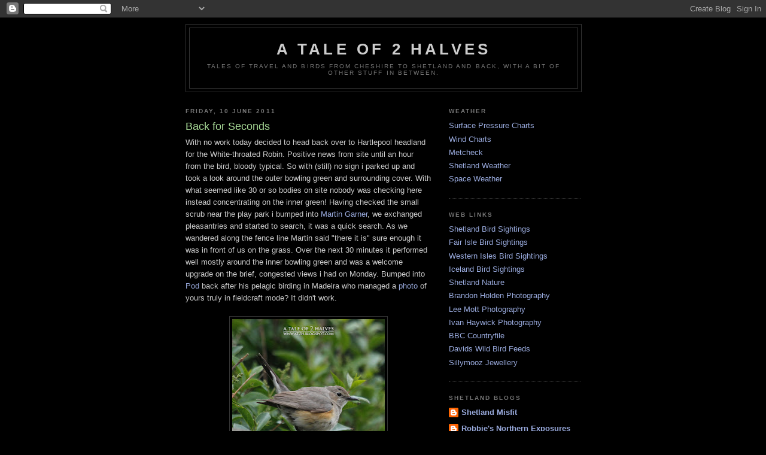

--- FILE ---
content_type: text/html; charset=UTF-8
request_url: https://at2h.blogspot.com/2011/06/back-for-seconds.html
body_size: 14013
content:
<!DOCTYPE html>
<html dir='ltr' xmlns='http://www.w3.org/1999/xhtml' xmlns:b='http://www.google.com/2005/gml/b' xmlns:data='http://www.google.com/2005/gml/data' xmlns:expr='http://www.google.com/2005/gml/expr'>
<head>
<link href='https://www.blogger.com/static/v1/widgets/2944754296-widget_css_bundle.css' rel='stylesheet' type='text/css'/>
<meta content='text/html; charset=UTF-8' http-equiv='Content-Type'/>
<meta content='blogger' name='generator'/>
<link href='https://at2h.blogspot.com/favicon.ico' rel='icon' type='image/x-icon'/>
<link href='http://at2h.blogspot.com/2011/06/back-for-seconds.html' rel='canonical'/>
<link rel="alternate" type="application/atom+xml" title="A Tale of 2 Halves - Atom" href="https://at2h.blogspot.com/feeds/posts/default" />
<link rel="alternate" type="application/rss+xml" title="A Tale of 2 Halves - RSS" href="https://at2h.blogspot.com/feeds/posts/default?alt=rss" />
<link rel="service.post" type="application/atom+xml" title="A Tale of 2 Halves - Atom" href="https://www.blogger.com/feeds/9084382800826457412/posts/default" />

<link rel="alternate" type="application/atom+xml" title="A Tale of 2 Halves - Atom" href="https://at2h.blogspot.com/feeds/1171708961383911256/comments/default" />
<!--Can't find substitution for tag [blog.ieCssRetrofitLinks]-->
<link href='https://blogger.googleusercontent.com/img/b/R29vZ2xl/AVvXsEjtif6xN5T8mvGwnmt5v5KeOe1w4GuutPb2dwPUjJ10gFUCQFNKtVFG1HwzF15VNrEHwc9deQTB05_bkdA69atpWlckAU06D81hoI2BYEW6eiFp4k2adphapSLKGTR7ljMiUTrsSC-R1OA/s320/WTRobin.jpg' rel='image_src'/>
<meta content='http://at2h.blogspot.com/2011/06/back-for-seconds.html' property='og:url'/>
<meta content='Back for Seconds' property='og:title'/>
<meta content='With no work today decided to head back over to Hartlepool headland for the White-throated Robin. Positive news from site until an hour from...' property='og:description'/>
<meta content='https://blogger.googleusercontent.com/img/b/R29vZ2xl/AVvXsEjtif6xN5T8mvGwnmt5v5KeOe1w4GuutPb2dwPUjJ10gFUCQFNKtVFG1HwzF15VNrEHwc9deQTB05_bkdA69atpWlckAU06D81hoI2BYEW6eiFp4k2adphapSLKGTR7ljMiUTrsSC-R1OA/w1200-h630-p-k-no-nu/WTRobin.jpg' property='og:image'/>
<title>A Tale of 2 Halves: Back for Seconds</title>
<style id='page-skin-1' type='text/css'><!--
/*
-----------------------------------------------
Blogger Template Style
Name:     Minima Black
Date:     26 Feb 2004
Updated by: Blogger Team
----------------------------------------------- */
/* Use this with templates/template-twocol.html */
body {
background:#000000;
margin:0;
color:#cccccc;
font: x-small "Trebuchet MS", Trebuchet, Verdana, Sans-serif;
font-size/* */:/**/small;
font-size: /**/small;
text-align: center;
}
a:link {
color:#99aadd;
text-decoration:none;
}
a:visited {
color:#aa77aa;
text-decoration:none;
}
a:hover {
color:#aadd99;
text-decoration:underline;
}
a img {
border-width:0;
}
/* Header
-----------------------------------------------
*/
#header-wrapper {
width:660px;
margin:0 auto 10px;
border:1px solid #333333;
}
#header-inner {
background-position: center;
margin-left: auto;
margin-right: auto;
}
#header {
margin: 5px;
border: 1px solid #333333;
text-align: center;
color:#cccccc;
}
#header h1 {
margin:5px 5px 0;
padding:15px 20px .25em;
line-height:1.2em;
text-transform:uppercase;
letter-spacing:.2em;
font: normal bold 200% 'Trebuchet MS',Trebuchet,Verdana,Sans-serif;
}
#header a {
color:#cccccc;
text-decoration:none;
}
#header a:hover {
color:#cccccc;
}
#header .description {
margin:0 5px 5px;
padding:0 20px 15px;
max-width:700px;
text-transform:uppercase;
letter-spacing:.2em;
line-height: 1.4em;
font: normal normal 78% 'Trebuchet MS', Trebuchet, Verdana, Sans-serif;
color: #777777;
}
#header img {
margin-left: auto;
margin-right: auto;
}
/* Outer-Wrapper
----------------------------------------------- */
#outer-wrapper {
width: 660px;
margin:0 auto;
padding:10px;
text-align:left;
font: normal normal 100% 'Trebuchet MS',Trebuchet,Verdana,Sans-serif;
}
#main-wrapper {
width: 410px;
float: left;
word-wrap: break-word; /* fix for long text breaking sidebar float in IE */
overflow: hidden;     /* fix for long non-text content breaking IE sidebar float */
}
#sidebar-wrapper {
width: 220px;
float: right;
word-wrap: break-word; /* fix for long text breaking sidebar float in IE */
overflow: hidden;     /* fix for long non-text content breaking IE sidebar float */
}
/* Headings
----------------------------------------------- */
h2 {
margin:1.5em 0 .75em;
font:normal bold 78% 'Trebuchet MS',Trebuchet,Arial,Verdana,Sans-serif;
line-height: 1.4em;
text-transform:uppercase;
letter-spacing:.2em;
color:#777777;
}
/* Posts
-----------------------------------------------
*/
h2.date-header {
margin:1.5em 0 .5em;
}
.post {
margin:.5em 0 1.5em;
border-bottom:1px dotted #333333;
padding-bottom:1.5em;
}
.post h3 {
margin:.25em 0 0;
padding:0 0 4px;
font-size:140%;
font-weight:normal;
line-height:1.4em;
color:#aadd99;
}
.post h3 a, .post h3 a:visited, .post h3 strong {
display:block;
text-decoration:none;
color:#aadd99;
font-weight:bold;
}
.post h3 strong, .post h3 a:hover {
color:#cccccc;
}
.post-body {
margin:0 0 .75em;
line-height:1.6em;
}
.post-body blockquote {
line-height:1.3em;
}
.post-footer {
margin: .75em 0;
color:#777777;
text-transform:uppercase;
letter-spacing:.1em;
font: normal normal 78% 'Trebuchet MS', Trebuchet, Arial, Verdana, Sans-serif;
line-height: 1.4em;
}
.comment-link {
margin-left:.6em;
}
.post img, table.tr-caption-container {
padding:4px;
border:1px solid #333333;
}
.tr-caption-container img {
border: none;
padding: 0;
}
.post blockquote {
margin:1em 20px;
}
.post blockquote p {
margin:.75em 0;
}
/* Comments
----------------------------------------------- */
#comments h4 {
margin:1em 0;
font-weight: bold;
line-height: 1.4em;
text-transform:uppercase;
letter-spacing:.2em;
color: #777777;
}
#comments-block {
margin:1em 0 1.5em;
line-height:1.6em;
}
#comments-block .comment-author {
margin:.5em 0;
}
#comments-block .comment-body {
margin:.25em 0 0;
}
#comments-block .comment-footer {
margin:-.25em 0 2em;
line-height: 1.4em;
text-transform:uppercase;
letter-spacing:.1em;
}
#comments-block .comment-body p {
margin:0 0 .75em;
}
.deleted-comment {
font-style:italic;
color:gray;
}
.feed-links {
clear: both;
line-height: 2.5em;
}
#blog-pager-newer-link {
float: left;
}
#blog-pager-older-link {
float: right;
}
#blog-pager {
text-align: center;
}
/* Sidebar Content
----------------------------------------------- */
.sidebar {
color: #999999;
line-height: 1.5em;
}
.sidebar ul {
list-style:none;
margin:0 0 0;
padding:0 0 0;
}
.sidebar li {
margin:0;
padding-top:0;
padding-right:0;
padding-bottom:.25em;
padding-left:15px;
text-indent:-15px;
line-height:1.5em;
}
.sidebar .widget, .main .widget {
border-bottom:1px dotted #333333;
margin:0 0 1.5em;
padding:0 0 1.5em;
}
.main .Blog {
border-bottom-width: 0;
}
/* Profile
----------------------------------------------- */
.profile-img {
float: left;
margin-top: 0;
margin-right: 5px;
margin-bottom: 5px;
margin-left: 0;
padding: 4px;
border: 1px solid #333333;
}
.profile-data {
margin:0;
text-transform:uppercase;
letter-spacing:.1em;
font: normal normal 78% 'Trebuchet MS', Trebuchet, Arial, Verdana, Sans-serif;
color: #777777;
font-weight: bold;
line-height: 1.6em;
}
.profile-datablock {
margin:.5em 0 .5em;
}
.profile-textblock {
margin: 0.5em 0;
line-height: 1.6em;
}
.profile-link {
font: normal normal 78% 'Trebuchet MS', Trebuchet, Arial, Verdana, Sans-serif;
text-transform: uppercase;
letter-spacing: .1em;
}
/* Footer
----------------------------------------------- */
#footer {
width:660px;
clear:both;
margin:0 auto;
padding-top:15px;
line-height: 1.6em;
text-transform:uppercase;
letter-spacing:.1em;
text-align: center;
}

--></style>
<link href='https://www.blogger.com/dyn-css/authorization.css?targetBlogID=9084382800826457412&amp;zx=d67946d8-6bbd-4a94-8fb2-e12f907cf694' media='none' onload='if(media!=&#39;all&#39;)media=&#39;all&#39;' rel='stylesheet'/><noscript><link href='https://www.blogger.com/dyn-css/authorization.css?targetBlogID=9084382800826457412&amp;zx=d67946d8-6bbd-4a94-8fb2-e12f907cf694' rel='stylesheet'/></noscript>
<meta name='google-adsense-platform-account' content='ca-host-pub-1556223355139109'/>
<meta name='google-adsense-platform-domain' content='blogspot.com'/>

</head>
<body>
<div class='navbar section' id='navbar'><div class='widget Navbar' data-version='1' id='Navbar1'><script type="text/javascript">
    function setAttributeOnload(object, attribute, val) {
      if(window.addEventListener) {
        window.addEventListener('load',
          function(){ object[attribute] = val; }, false);
      } else {
        window.attachEvent('onload', function(){ object[attribute] = val; });
      }
    }
  </script>
<div id="navbar-iframe-container"></div>
<script type="text/javascript" src="https://apis.google.com/js/platform.js"></script>
<script type="text/javascript">
      gapi.load("gapi.iframes:gapi.iframes.style.bubble", function() {
        if (gapi.iframes && gapi.iframes.getContext) {
          gapi.iframes.getContext().openChild({
              url: 'https://www.blogger.com/navbar/9084382800826457412?po\x3d1171708961383911256\x26origin\x3dhttps://at2h.blogspot.com',
              where: document.getElementById("navbar-iframe-container"),
              id: "navbar-iframe"
          });
        }
      });
    </script><script type="text/javascript">
(function() {
var script = document.createElement('script');
script.type = 'text/javascript';
script.src = '//pagead2.googlesyndication.com/pagead/js/google_top_exp.js';
var head = document.getElementsByTagName('head')[0];
if (head) {
head.appendChild(script);
}})();
</script>
</div></div>
<div id='outer-wrapper'><div id='wrap2'>
<!-- skip links for text browsers -->
<span id='skiplinks' style='display:none;'>
<a href='#main'>skip to main </a> |
      <a href='#sidebar'>skip to sidebar</a>
</span>
<div id='header-wrapper'>
<div class='header section' id='header'><div class='widget Header' data-version='1' id='Header1'>
<div id='header-inner'>
<div class='titlewrapper'>
<h1 class='title'>
<a href='https://at2h.blogspot.com/'>
A Tale of 2 Halves
</a>
</h1>
</div>
<div class='descriptionwrapper'>
<p class='description'><span>Tales of travel and birds from Cheshire to Shetland and back, with a bit of other stuff in between.</span></p>
</div>
</div>
</div></div>
</div>
<div id='content-wrapper'>
<div id='crosscol-wrapper' style='text-align:center'>
<div class='crosscol no-items section' id='crosscol'></div>
</div>
<div id='main-wrapper'>
<div class='main section' id='main'><div class='widget Blog' data-version='1' id='Blog1'>
<div class='blog-posts hfeed'>

          <div class="date-outer">
        
<h2 class='date-header'><span>Friday, 10 June 2011</span></h2>

          <div class="date-posts">
        
<div class='post-outer'>
<div class='post hentry uncustomized-post-template' itemprop='blogPost' itemscope='itemscope' itemtype='http://schema.org/BlogPosting'>
<meta content='https://blogger.googleusercontent.com/img/b/R29vZ2xl/AVvXsEjtif6xN5T8mvGwnmt5v5KeOe1w4GuutPb2dwPUjJ10gFUCQFNKtVFG1HwzF15VNrEHwc9deQTB05_bkdA69atpWlckAU06D81hoI2BYEW6eiFp4k2adphapSLKGTR7ljMiUTrsSC-R1OA/s320/WTRobin.jpg' itemprop='image_url'/>
<meta content='9084382800826457412' itemprop='blogId'/>
<meta content='1171708961383911256' itemprop='postId'/>
<a name='1171708961383911256'></a>
<h3 class='post-title entry-title' itemprop='name'>
Back for Seconds
</h3>
<div class='post-header'>
<div class='post-header-line-1'></div>
</div>
<div class='post-body entry-content' id='post-body-1171708961383911256' itemprop='description articleBody'>
With no work today decided to head back over to Hartlepool headland for the White-throated Robin. Positive news from site until an hour from the bird, bloody typical. So with (still) no sign i parked up and took a look around the outer bowling green and surrounding cover. With what seemed like 30 or so bodies on site nobody was checking here instead concentrating on the inner green! Having checked the small scrub near the play park i bumped into <a href="http://birdingfrontiers.com/">Martin Garner</a>, we exchanged pleasantries and started to search, it was a quick search. As we wandered along the fence line Martin said "there it is" sure enough it was in front of us on the grass. Over the next 30 minutes it performed well mostly around the inner bowling green and was a welcome upgrade on the brief, congested views i had on Monday. Bumped into <a href="http://patchbirder.blogspot.com/">Pod</a> back after his pelagic birding in Madeira who managed a&nbsp;<a href="https://blogger.googleusercontent.com/img/b/R29vZ2xl/AVvXsEg0XIEyMwC_JXdPh5Cy59TZsP_15AKw3gEFTA8yxBRWLIANOawPhxj4DXH36_ize3dGpOVuDlJTbnHkC2gKGfPifVG0K4QvXQfCiiSmE076jD0ZZxxTyMykh2PnQXBaJar60gfxh_-U1_dY/s1600/wtrobin+013.JPG">photo</a> of yours truly in fieldcraft mode? It didn't work.<br />
<br />
<div class="separator" style="clear: both; text-align: center;"><a href="https://blogger.googleusercontent.com/img/b/R29vZ2xl/AVvXsEjtif6xN5T8mvGwnmt5v5KeOe1w4GuutPb2dwPUjJ10gFUCQFNKtVFG1HwzF15VNrEHwc9deQTB05_bkdA69atpWlckAU06D81hoI2BYEW6eiFp4k2adphapSLKGTR7ljMiUTrsSC-R1OA/s1600/WTRobin.jpg" imageanchor="1" style="margin-left: 1em; margin-right: 1em;"><img border="0" height="320" src="https://blogger.googleusercontent.com/img/b/R29vZ2xl/AVvXsEjtif6xN5T8mvGwnmt5v5KeOe1w4GuutPb2dwPUjJ10gFUCQFNKtVFG1HwzF15VNrEHwc9deQTB05_bkdA69atpWlckAU06D81hoI2BYEW6eiFp4k2adphapSLKGTR7ljMiUTrsSC-R1OA/s320/WTRobin.jpg" width="255" /></a></div><div class="separator" style="clear: both; text-align: center;"><a href="https://blogger.googleusercontent.com/img/b/R29vZ2xl/AVvXsEhusbJa1p3EH3eGlXr5FnPbaeAc2EUiyYuzFrSJWdvWwBurBdNThyphenhyphenqBZ9rShMAWHLKt-1s71X0YJ_nI7j9c2rCmBuCWAP_AA_XkERWPgsZFu2jctBclfkAurkSwGHUfYx5uZtQn8msuKNg/s1600/WTRobin2.jpg" imageanchor="1" style="margin-left: 1em; margin-right: 1em;"><img border="0" height="320" src="https://blogger.googleusercontent.com/img/b/R29vZ2xl/AVvXsEhusbJa1p3EH3eGlXr5FnPbaeAc2EUiyYuzFrSJWdvWwBurBdNThyphenhyphenqBZ9rShMAWHLKt-1s71X0YJ_nI7j9c2rCmBuCWAP_AA_XkERWPgsZFu2jctBclfkAurkSwGHUfYx5uZtQn8msuKNg/s320/WTRobin2.jpg" width="255" /></a></div><div class="separator" style="clear: both; text-align: center;"><a href="https://blogger.googleusercontent.com/img/b/R29vZ2xl/AVvXsEi9hEwEtyI3lFsNAiF30OuZKVNUrOnqbvvNQqMTgpKPnguW_1q3BDG2B24nRMEufTA6E46hFdI_ZSrdUFn9718OMNTbyoDzNxQ5mI0ekn08L38wp7mYqiGSxnnZzK8QLBoicL3i_I2eaCM/s1600/WTRobin3.jpg" imageanchor="1" style="margin-left: 1em; margin-right: 1em;"><img border="0" height="320" src="https://blogger.googleusercontent.com/img/b/R29vZ2xl/AVvXsEi9hEwEtyI3lFsNAiF30OuZKVNUrOnqbvvNQqMTgpKPnguW_1q3BDG2B24nRMEufTA6E46hFdI_ZSrdUFn9718OMNTbyoDzNxQ5mI0ekn08L38wp7mYqiGSxnnZzK8QLBoicL3i_I2eaCM/s320/WTRobin3.jpg" width="255" /></a></div><div class="separator" style="clear: both; text-align: center;"><a href="https://blogger.googleusercontent.com/img/b/R29vZ2xl/AVvXsEhZo2zmGl_zE0abnyt409xQ3vj7f6FzW3E8-uUn9lJT_GMkOTersymrJ4YPfSZelsXrG7eYwi4hlx_9559AxhVPzmvWWXWbMUPIApAsQr-HRBr3_sz6WA2d8WoxBQmtFj3QW-gv8YlnT5o/s1600/WTRobin6.jpg" imageanchor="1" style="margin-left: 1em; margin-right: 1em;"><img border="0" height="320" src="https://blogger.googleusercontent.com/img/b/R29vZ2xl/AVvXsEhZo2zmGl_zE0abnyt409xQ3vj7f6FzW3E8-uUn9lJT_GMkOTersymrJ4YPfSZelsXrG7eYwi4hlx_9559AxhVPzmvWWXWbMUPIApAsQr-HRBr3_sz6WA2d8WoxBQmtFj3QW-gv8YlnT5o/s320/WTRobin6.jpg" width="255" /></a></div><div class="separator" style="clear: both; text-align: center;"><a href="https://blogger.googleusercontent.com/img/b/R29vZ2xl/AVvXsEhZJAA61eau8UxkBcehYMHE7oSYQwfWTrho4rHvCW1wMCOwwj27lNUQDP_04pGCc5Rv1_2Fjrgp79S8UD7qdZ_En95gBmg_leauoZ8SuUg4oCssj9dfttn3ridNye6c-hxgvTuLfB7kyyA/s1600/WTRobin4.jpg" imageanchor="1" style="margin-left: 1em; margin-right: 1em;"><img border="0" height="320" src="https://blogger.googleusercontent.com/img/b/R29vZ2xl/AVvXsEhZJAA61eau8UxkBcehYMHE7oSYQwfWTrho4rHvCW1wMCOwwj27lNUQDP_04pGCc5Rv1_2Fjrgp79S8UD7qdZ_En95gBmg_leauoZ8SuUg4oCssj9dfttn3ridNye6c-hxgvTuLfB7kyyA/s320/WTRobin4.jpg" width="255" /></a></div><div class="separator" style="clear: both; text-align: center;"><a href="https://blogger.googleusercontent.com/img/b/R29vZ2xl/AVvXsEgEqzrjA814RJOFHG1UPwwenXKk5BfFXbs4LIqvn3DvZJjlm9KWeHxEmRHlG9vQ7hGNaj0yEYqt33S0UyV7N7gaT0uW5QmTBpjZAv-sEzukb3FnhxRD2tpD_rFsgoOp8mnS90r4dbRpC6Y/s1600/WTRobin5.jpg" imageanchor="1" style="margin-left: 1em; margin-right: 1em;"><img border="0" height="320" src="https://blogger.googleusercontent.com/img/b/R29vZ2xl/AVvXsEgEqzrjA814RJOFHG1UPwwenXKk5BfFXbs4LIqvn3DvZJjlm9KWeHxEmRHlG9vQ7hGNaj0yEYqt33S0UyV7N7gaT0uW5QmTBpjZAv-sEzukb3FnhxRD2tpD_rFsgoOp8mnS90r4dbRpC6Y/s320/WTRobin5.jpg" width="255" /></a></div>
<div style='clear: both;'></div>
</div>
<div class='post-footer'>
<div class='post-footer-line post-footer-line-1'>
<span class='post-author vcard'>
Posted by
<span class='fn' itemprop='author' itemscope='itemscope' itemtype='http://schema.org/Person'>
<meta content='https://www.blogger.com/profile/03241412207868644732' itemprop='url'/>
<a class='g-profile' href='https://www.blogger.com/profile/03241412207868644732' rel='author' title='author profile'>
<span itemprop='name'>Jason</span>
</a>
</span>
</span>
<span class='post-timestamp'>
at
<meta content='http://at2h.blogspot.com/2011/06/back-for-seconds.html' itemprop='url'/>
<a class='timestamp-link' href='https://at2h.blogspot.com/2011/06/back-for-seconds.html' rel='bookmark' title='permanent link'><abbr class='published' itemprop='datePublished' title='2011-06-10T16:47:00+01:00'>16:47</abbr></a>
</span>
<span class='post-comment-link'>
</span>
<span class='post-icons'>
<span class='item-control blog-admin pid-851777507'>
<a href='https://www.blogger.com/post-edit.g?blogID=9084382800826457412&postID=1171708961383911256&from=pencil' title='Edit Post'>
<img alt='' class='icon-action' height='18' src='https://resources.blogblog.com/img/icon18_edit_allbkg.gif' width='18'/>
</a>
</span>
</span>
<div class='post-share-buttons goog-inline-block'>
</div>
</div>
<div class='post-footer-line post-footer-line-2'>
<span class='post-labels'>
</span>
</div>
<div class='post-footer-line post-footer-line-3'>
<span class='post-location'>
</span>
</div>
</div>
</div>
<div class='comments' id='comments'>
<a name='comments'></a>
<h4>2 comments:</h4>
<div id='Blog1_comments-block-wrapper'>
<dl class='avatar-comment-indent' id='comments-block'>
<dt class='comment-author ' id='c1987077528576441870'>
<a name='c1987077528576441870'></a>
<div class="avatar-image-container vcard"><span dir="ltr"><a href="https://www.blogger.com/profile/08211967268172668889" target="" rel="nofollow" onclick="" class="avatar-hovercard" id="av-1987077528576441870-08211967268172668889"><img src="https://resources.blogblog.com/img/blank.gif" width="35" height="35" class="delayLoad" style="display: none;" longdesc="//blogger.googleusercontent.com/img/b/R29vZ2xl/AVvXsEjHTvtd_yUCcQMl31R5QisprIk8FPymwTPSsFfgiLpRPTiCyLU6rICZR4HEG1eNiaw5Y-FAHwVS_OfEY6KxkzJBppAQE-sJLlR3OOAQjEk-3-OctmgcCLv34Cjp6BM8Vfk/s45-c/eric.jpg" alt="" title="Podster">

<noscript><img src="//blogger.googleusercontent.com/img/b/R29vZ2xl/AVvXsEjHTvtd_yUCcQMl31R5QisprIk8FPymwTPSsFfgiLpRPTiCyLU6rICZR4HEG1eNiaw5Y-FAHwVS_OfEY6KxkzJBppAQE-sJLlR3OOAQjEk-3-OctmgcCLv34Cjp6BM8Vfk/s45-c/eric.jpg" width="35" height="35" class="photo" alt=""></noscript></a></span></div>
<a href='https://www.blogger.com/profile/08211967268172668889' rel='nofollow'>Podster</a>
said...
</dt>
<dd class='comment-body' id='Blog1_cmt-1987077528576441870'>
<p>
Great pics Jason. What camera/lens combo u using?
</p>
</dd>
<dd class='comment-footer'>
<span class='comment-timestamp'>
<a href='https://at2h.blogspot.com/2011/06/back-for-seconds.html?showComment=1307904762074#c1987077528576441870' title='comment permalink'>
12 June 2011 at 19:52
</a>
<span class='item-control blog-admin pid-1531737088'>
<a class='comment-delete' href='https://www.blogger.com/comment/delete/9084382800826457412/1987077528576441870' title='Delete Comment'>
<img src='https://resources.blogblog.com/img/icon_delete13.gif'/>
</a>
</span>
</span>
</dd>
<dt class='comment-author blog-author' id='c3992432446947087930'>
<a name='c3992432446947087930'></a>
<div class="avatar-image-container avatar-stock"><span dir="ltr"><a href="https://www.blogger.com/profile/03241412207868644732" target="" rel="nofollow" onclick="" class="avatar-hovercard" id="av-3992432446947087930-03241412207868644732"><img src="//www.blogger.com/img/blogger_logo_round_35.png" width="35" height="35" alt="" title="Jason">

</a></span></div>
<a href='https://www.blogger.com/profile/03241412207868644732' rel='nofollow'>Jason</a>
said...
</dt>
<dd class='comment-body' id='Blog1_cmt-3992432446947087930'>
<p>
Cheers Pod. Canon 7D &amp; 100-400L zoom that&#39;s all!
</p>
</dd>
<dd class='comment-footer'>
<span class='comment-timestamp'>
<a href='https://at2h.blogspot.com/2011/06/back-for-seconds.html?showComment=1307907438904#c3992432446947087930' title='comment permalink'>
12 June 2011 at 20:37
</a>
<span class='item-control blog-admin pid-851777507'>
<a class='comment-delete' href='https://www.blogger.com/comment/delete/9084382800826457412/3992432446947087930' title='Delete Comment'>
<img src='https://resources.blogblog.com/img/icon_delete13.gif'/>
</a>
</span>
</span>
</dd>
</dl>
</div>
<p class='comment-footer'>
<a href='https://www.blogger.com/comment/fullpage/post/9084382800826457412/1171708961383911256' onclick=''>Post a Comment</a>
</p>
</div>
</div>

        </div></div>
      
</div>
<div class='blog-pager' id='blog-pager'>
<span id='blog-pager-newer-link'>
<a class='blog-pager-newer-link' href='https://at2h.blogspot.com/2011/06/thank-god-for-manx.html' id='Blog1_blog-pager-newer-link' title='Newer Post'>Newer Post</a>
</span>
<span id='blog-pager-older-link'>
<a class='blog-pager-older-link' href='https://at2h.blogspot.com/2011/06/big-four-o.html' id='Blog1_blog-pager-older-link' title='Older Post'>Older Post</a>
</span>
<a class='home-link' href='https://at2h.blogspot.com/'>Home</a>
</div>
<div class='clear'></div>
<div class='post-feeds'>
<div class='feed-links'>
Subscribe to:
<a class='feed-link' href='https://at2h.blogspot.com/feeds/1171708961383911256/comments/default' target='_blank' type='application/atom+xml'>Post Comments (Atom)</a>
</div>
</div>
</div></div>
</div>
<div id='sidebar-wrapper'>
<div class='sidebar section' id='sidebar'><div class='widget LinkList' data-version='1' id='LinkList2'>
<h2>Weather</h2>
<div class='widget-content'>
<ul>
<li><a href='http://www.metoffice.gov.uk/weather/europe/surface_pressure.html'>Surface Pressure Charts</a></li>
<li><a href='http://magicseaweed.com/msw-surf-charts2.php?chart=1&res=750&type=wind&starttime='>Wind Charts</a></li>
<li><a href='http://www.metcheck.com/V40/UK/FREE/7days.asp'>Metcheck</a></li>
<li><a href='http://www.northisles-weather.co.uk/'>Shetland Weather</a></li>
<li><a href='http://www.spaceweather.com/'>Space Weather</a></li>
</ul>
<div class='clear'></div>
</div>
</div><div class='widget LinkList' data-version='1' id='LinkList1'>
<h2>Web Links</h2>
<div class='widget-content'>
<ul>
<li><a href='http://www.nature-shetland.co.uk/naturelatest/latestbirds.htm'>Shetland Bird Sightings</a></li>
<li><a href='http://www.fairislebirdobs.co.uk/latest.htm'>Fair Isle Bird Sightings</a></li>
<li><a href='http://www.western-isles-wildlife.com/Latest%20Bird%20and%20general%20wildlife%20sightings%20in%20the%20western%20isles,%20outer%20hebrides.htm'>Western Isles Bird Sightings</a></li>
<li><a href='http://www3.hi.is/~yannk/birdnews.html'>Iceland Bird Sightings</a></li>
<li><a href='http://www.shetlandnaturecruises.co.uk/index.php?page=home'>Shetland Nature</a></li>
<li><a href='http://peregrineprints.com/index.htm'>Brandon Holden Photography</a></li>
<li><a href='http://www.leemottphotography.co.uk/pages/gallery/bird-portfolio.php'>Lee Mott Photography</a></li>
<li><a href='http://www.ivanhawick.com/gallery.php?gid=43'>Ivan Haywick Photography</a></li>
<li><a href='http://www.bbccountryfilemagazine.com/'>BBC Countryfile</a></li>
<li><a href='http://www.closer-to-nature.com//default.asp'>Davids Wild Bird Feeds</a></li>
<li><a href='http://www.sillymooz.blogspot.com/'>Sillymooz Jewellery</a></li>
</ul>
<div class='clear'></div>
</div>
</div><div class='widget BlogList' data-version='1' id='BlogList2'>
<h2 class='title'>Shetland Blogs</h2>
<div class='widget-content'>
<div class='blog-list-container' id='BlogList2_container'>
<ul id='BlogList2_blogs'>
<li style='display: block;'>
<div class='blog-icon'>
<img data-lateloadsrc='https://lh3.googleusercontent.com/blogger_img_proxy/AEn0k_tBm29k1HJtYFbOA50OFPVN0s7osOFBlqUsNWKkB9gRt-if6qqqqZp4vt2omPwM3I5OeZgEzFXDc2cld9chAkM4cA02iVP6504JB4xu83fqzg8=s16-w16-h16' height='16' width='16'/>
</div>
<div class='blog-content'>
<div class='blog-title'>
<a href='http://shetlandmisfit.blogspot.com/' target='_blank'>
Shetland Misfit</a>
</div>
<div class='item-content'>
</div>
</div>
<div style='clear: both;'></div>
</li>
<li style='display: block;'>
<div class='blog-icon'>
<img data-lateloadsrc='https://lh3.googleusercontent.com/blogger_img_proxy/AEn0k_s0Mouc7WsoY-jOKOf-yjI7sclSLnX4z4oc-N74iz4SsZjnkRcwgAGkjRPbIwSOVlTmsLGJpEHU4CcuaOhwt4FNSon_5Rhr30Hum7SOmPlX_xRoWRCvUzVrdYo4=s16-w16-h16' height='16' width='16'/>
</div>
<div class='blog-content'>
<div class='blog-title'>
<a href='http://robbiesnorthernexposures.blogspot.com/' target='_blank'>
Robbie's Northern Exposures</a>
</div>
<div class='item-content'>
</div>
</div>
<div style='clear: both;'></div>
</li>
<li style='display: block;'>
<div class='blog-icon'>
<img data-lateloadsrc='https://lh3.googleusercontent.com/blogger_img_proxy/AEn0k_s1lut7qzPQM-m6ek8jzunfEVQ5hJIR0vA6U9DucNy-b3fyeUqtt7SBs0XAgzBcQ826tNEtELYYrhDiDSlyRzYucRt_1D-EIpRsHDWLav0D8nPZZhoAz0vw=s16-w16-h16' height='16' width='16'/>
</div>
<div class='blog-content'>
<div class='blog-title'>
<a href='http://shetlandotterwatching.blogspot.com/' target='_blank'>
Shetland Otter Watching</a>
</div>
<div class='item-content'>
</div>
</div>
<div style='clear: both;'></div>
</li>
<li style='display: block;'>
<div class='blog-icon'>
<img data-lateloadsrc='https://lh3.googleusercontent.com/blogger_img_proxy/AEn0k_t57isRlkm2Nj6VtG3yYGiDwOadlkpBVBTLO0c8YQzOZOLGBPqJA3TucPTNtjmTCSm8uBkwA4DmgRAzlj3FOK0lLNZ7uYM8hFBh3cSdtA=s16-w16-h16' height='16' width='16'/>
</div>
<div class='blog-content'>
<div class='blog-title'>
<a href='http://fibowarden.blogspot.com/' target='_blank'>
FIBO Warden's Diary</a>
</div>
<div class='item-content'>
</div>
</div>
<div style='clear: both;'></div>
</li>
<li style='display: block;'>
<div class='blog-icon'>
<img data-lateloadsrc='https://lh3.googleusercontent.com/blogger_img_proxy/AEn0k_v4avCG5oRbMtWzaY_m5DcoD-CnHQblRi_t5IGS47clE5_Y1APjtijCFaXf7p2vGvd7jWts1HKlfFljbLrVd78NdaisAFWJXRhYduKImi2mADxR=s16-w16-h16' height='16' width='16'/>
</div>
<div class='blog-content'>
<div class='blog-title'>
<a href='http://burravoebirding.blogspot.com/' target='_blank'>
Burravoe Birding</a>
</div>
<div class='item-content'>
</div>
</div>
<div style='clear: both;'></div>
</li>
<li style='display: block;'>
<div class='blog-icon'>
<img data-lateloadsrc='https://lh3.googleusercontent.com/blogger_img_proxy/AEn0k_sqJdUZzx7NsfBRZAoaAhz2AQxVB5KPlqFzvskLYvriwxLhwEd4mgzK5kc5ARI7bkDwjCrJvhvWfWz2D1uenKsWA1ninqtlxLoPCRr6z2UetIo=s16-w16-h16' height='16' width='16'/>
</div>
<div class='blog-content'>
<div class='blog-title'>
<a href='http://theburklebirder.blogspot.com/' target='_blank'>
The Burkle Birder</a>
</div>
<div class='item-content'>
</div>
</div>
<div style='clear: both;'></div>
</li>
<li style='display: block;'>
<div class='blog-icon'>
<img data-lateloadsrc='https://lh3.googleusercontent.com/blogger_img_proxy/AEn0k_usGKlYuAkC4CgbCMXNCHcDpg7ERGEm7d4kZVj9C-GbWkap4vLuXZKvdkDKFWalhVH9rXXjqgErdofqfAXLzQULXx9QzqwXrgdgNxVm=s16-w16-h16' height='16' width='16'/>
</div>
<div class='blog-content'>
<div class='blog-title'>
<a href='http://whalsaybirddiary.co.uk/' target='_blank'>
JLI's Whalsay Birds</a>
</div>
<div class='item-content'>
</div>
</div>
<div style='clear: both;'></div>
</li>
<li style='display: block;'>
<div class='blog-icon'>
<img data-lateloadsrc='https://lh3.googleusercontent.com/blogger_img_proxy/AEn0k_sEmtYtBb7cw_EtdQIUx9aOYq2BmdM7HWFnl5yLby3vtFDhDQYzOp3CbUPQKF1da8F0LOD9Fr-wOULEmPTCZjjquJTovwRik7LquNg4sGvcvSk=s16-w16-h16' height='16' width='16'/>
</div>
<div class='blog-content'>
<div class='blog-title'>
<a href='http://www.robfray.co.uk/?feed=rss2' target='_blank'>
Rob Fray's Shetland Wildlife Blog</a>
</div>
<div class='item-content'>
</div>
</div>
<div style='clear: both;'></div>
</li>
</ul>
<div class='clear'></div>
</div>
</div>
</div><div class='widget BlogList' data-version='1' id='BlogList1'>
<h2 class='title'>Other Blogs</h2>
<div class='widget-content'>
<div class='blog-list-container' id='BlogList1_container'>
<ul id='BlogList1_blogs'>
<li style='display: block;'>
<div class='blog-icon'>
<img data-lateloadsrc='https://lh3.googleusercontent.com/blogger_img_proxy/AEn0k_tmyIWWN3gtzoLDfg464VjexfSp1O8_FOhg7Op0ynv0pIGOnJk3PS241FWzRPP6TaT7pF4LJripFUcjDCSqPa0gaXUQanQL-vfzNFUYAxkygoI=s16-w16-h16' height='16' width='16'/>
</div>
<div class='blog-content'>
<div class='blog-title'>
<a href='https://wirralbirders.blogspot.com/' target='_blank'>
A Wirral Birders Blog</a>
</div>
<div class='item-content'>
</div>
</div>
<div style='clear: both;'></div>
</li>
<li style='display: block;'>
<div class='blog-icon'>
<img data-lateloadsrc='https://lh3.googleusercontent.com/blogger_img_proxy/AEn0k_twvs8RXpf9p9Z8OpkzYDugBOlWLbySQ9n8oGVu8QDPLPYYfSeEyb6RxP8wlKVBcsof8B3_9GQrz1HlYi1sYA1g1-JMRYnCP2O9vtB19oteN6U=s16-w16-h16' height='16' width='16'/>
</div>
<div class='blog-content'>
<div class='blog-title'>
<a href='http://seafordbirding.blogspot.com/' target='_blank'>
Seaford Birding</a>
</div>
<div class='item-content'>
</div>
</div>
<div style='clear: both;'></div>
</li>
<li style='display: block;'>
<div class='blog-icon'>
<img data-lateloadsrc='https://lh3.googleusercontent.com/blogger_img_proxy/AEn0k_uSkcXKxIsFKjFsA2QOCWHEjI1KzQ3gIHENv2UvDzazG1WdJ0mKD1OA8OFh6DwEMW_gUk0nCcH7Un-c7f83rdTwOq5EJwSDsLttO_KtqxnC-XZq=s16-w16-h16' height='16' width='16'/>
</div>
<div class='blog-content'>
<div class='blog-title'>
<a href='http://northronbirdobs.blogspot.com/' target='_blank'>
North Ronaldsay Bird Observatory</a>
</div>
<div class='item-content'>
</div>
</div>
<div style='clear: both;'></div>
</li>
<li style='display: block;'>
<div class='blog-icon'>
<img data-lateloadsrc='https://lh3.googleusercontent.com/blogger_img_proxy/AEn0k_tJayVFyy-ZlboKQbtIatj3RO4-6TvArpaKxuDsrT_K4fXYpGM9ti_dSHNHgQcvpylbzB6uuLlyglWW1Y80wGH6UmOJ6ZMl6gGGqOo=s16-w16-h16' height='16' width='16'/>
</div>
<div class='blog-content'>
<div class='blog-title'>
<a href='https://birdingfrontiers.com' target='_blank'>
Birding Frontiers</a>
</div>
<div class='item-content'>
</div>
</div>
<div style='clear: both;'></div>
</li>
<li style='display: block;'>
<div class='blog-icon'>
<img data-lateloadsrc='https://lh3.googleusercontent.com/blogger_img_proxy/AEn0k_vlGvcvIezcYh9_6_lAq_LFIx_ORD-SAaGTNKep2XlRCiVK2MT9aSSb7J6ArE76bWqGAl5FdZq4KLM7siDPyLF18YrPgQwzvGGewivXAT4uCrsCPzhR=s16-w16-h16' height='16' width='16'/>
</div>
<div class='blog-content'>
<div class='blog-title'>
<a href='http://wwwsapphirepelagics.blogspot.com/' target='_blank'>
Joe Pender Wildlife Photography</a>
</div>
<div class='item-content'>
</div>
</div>
<div style='clear: both;'></div>
</li>
<li style='display: block;'>
<div class='blog-icon'>
<img data-lateloadsrc='https://lh3.googleusercontent.com/blogger_img_proxy/AEn0k_vaVTR5aWcISLh2jtYBhtZIybpiQZvzb4TaBsxvtkXmXjjzR4Yu25k1QMjDIwPXGffO92QyEnxVSlqDOpG5PWRXKL_sob05f5hfEHsLHSYU8tY4_g=s16-w16-h16' height='16' width='16'/>
</div>
<div class='blog-content'>
<div class='blog-title'>
<a href='http://shetlandexposure.blogspot.com/' target='_blank'>
SHETLAND EXPOSURE</a>
</div>
<div class='item-content'>
</div>
</div>
<div style='clear: both;'></div>
</li>
<li style='display: block;'>
<div class='blog-icon'>
<img data-lateloadsrc='https://lh3.googleusercontent.com/blogger_img_proxy/AEn0k_tMSG52YpBcYPkj74RZwDzdoP1_seLZ-5qjd_OUc3W9YiGwvULQgGGOvreGL2xciI0vE9uZI-b-fUZrwgrKSbisvl3qtrDvgnFcGoUqySg=s16-w16-h16' height='16' width='16'/>
</div>
<div class='blog-content'>
<div class='blog-title'>
<a href='http://patchbirder.blogspot.com/' target='_blank'>
PODS WORLD</a>
</div>
<div class='item-content'>
</div>
</div>
<div style='clear: both;'></div>
</li>
<li style='display: block;'>
<div class='blog-icon'>
<img data-lateloadsrc='https://lh3.googleusercontent.com/blogger_img_proxy/AEn0k_tlO6XW0fecz4E3Sa7egdyaOOOwlN3h9d-7qBCDwL91tG_B_2ekl7n4OX2ACaCWcLLi-RQX-tjO8kEwNo51IoDYjgvOnopkfh3eg4UQCAg=s16-w16-h16' height='16' width='16'/>
</div>
<div class='blog-content'>
<div class='blog-title'>
<a href='http://sussexnature.blogspot.com/' target='_blank'>
Sussex Nature</a>
</div>
<div class='item-content'>
</div>
</div>
<div style='clear: both;'></div>
</li>
<li style='display: block;'>
<div class='blog-icon'>
<img data-lateloadsrc='https://lh3.googleusercontent.com/blogger_img_proxy/AEn0k_ufxMXeNY6PLt8QBCGAmqX84ssl8aNP5TYixg8EuSrO8u3giwm5I4dN2Lh8fWIiKhKJPoEOL2k9JZpXWPw-fJPJ3Pdu=s16-w16-h16' height='16' width='16'/>
</div>
<div class='blog-content'>
<div class='blog-title'>
<a href='http://surfbirds.com/blog/thinkonlythisofme/' target='_blank'>
Birding in Lorraine</a>
</div>
<div class='item-content'>
</div>
</div>
<div style='clear: both;'></div>
</li>
<li style='display: block;'>
<div class='blog-icon'>
<img data-lateloadsrc='https://lh3.googleusercontent.com/blogger_img_proxy/AEn0k_skN4g_8U6TxvVl89uslVGM5Ue2r2XC13XGmvYjt8Gx7gbgg5W3UpzS9zX44VTq_RMsCrbFx7NwkSGVIhRrem9N8GHLVJ_c3g=s16-w16-h16' height='16' width='16'/>
</div>
<div class='blog-content'>
<div class='blog-title'>
<a href='http://www.surfbirds.com/blog/archie69asbo' target='_blank'>
Archie's British Birding Blogz</a>
</div>
<div class='item-content'>
</div>
</div>
<div style='clear: both;'></div>
</li>
<li style='display: block;'>
<div class='blog-icon'>
<img data-lateloadsrc='https://lh3.googleusercontent.com/blogger_img_proxy/AEn0k_tzE6OyBXME49cULIORjeJrYBCPDx9dy_IaL_k8AUPB7xVhBUutlBkUvLWmTMIcDsQbebRjZvaAxVKUc_7t0C5yvqegjayWUFAGW31UV1Gt-IPgY9BhbA=s16-w16-h16' height='16' width='16'/>
</div>
<div class='blog-content'>
<div class='blog-title'>
<a href='http://anotherplacebirding.blogspot.com/feeds/posts/default' target='_blank'>
Anotherplace birding</a>
</div>
<div class='item-content'>
</div>
</div>
<div style='clear: both;'></div>
</li>
</ul>
<div class='clear'></div>
</div>
</div>
</div><div class='widget BlogArchive' data-version='1' id='BlogArchive1'>
<h2>Blog Archive</h2>
<div class='widget-content'>
<div id='ArchiveList'>
<div id='BlogArchive1_ArchiveList'>
<ul class='hierarchy'>
<li class='archivedate collapsed'>
<a class='toggle' href='javascript:void(0)'>
<span class='zippy'>

        &#9658;&#160;
      
</span>
</a>
<a class='post-count-link' href='https://at2h.blogspot.com/2016/'>
2016
</a>
<span class='post-count' dir='ltr'>(2)</span>
<ul class='hierarchy'>
<li class='archivedate collapsed'>
<a class='toggle' href='javascript:void(0)'>
<span class='zippy'>

        &#9658;&#160;
      
</span>
</a>
<a class='post-count-link' href='https://at2h.blogspot.com/2016/11/'>
November
</a>
<span class='post-count' dir='ltr'>(1)</span>
</li>
</ul>
<ul class='hierarchy'>
<li class='archivedate collapsed'>
<a class='toggle' href='javascript:void(0)'>
<span class='zippy'>

        &#9658;&#160;
      
</span>
</a>
<a class='post-count-link' href='https://at2h.blogspot.com/2016/10/'>
October
</a>
<span class='post-count' dir='ltr'>(1)</span>
</li>
</ul>
</li>
</ul>
<ul class='hierarchy'>
<li class='archivedate collapsed'>
<a class='toggle' href='javascript:void(0)'>
<span class='zippy'>

        &#9658;&#160;
      
</span>
</a>
<a class='post-count-link' href='https://at2h.blogspot.com/2013/'>
2013
</a>
<span class='post-count' dir='ltr'>(3)</span>
<ul class='hierarchy'>
<li class='archivedate collapsed'>
<a class='toggle' href='javascript:void(0)'>
<span class='zippy'>

        &#9658;&#160;
      
</span>
</a>
<a class='post-count-link' href='https://at2h.blogspot.com/2013/06/'>
June
</a>
<span class='post-count' dir='ltr'>(2)</span>
</li>
</ul>
<ul class='hierarchy'>
<li class='archivedate collapsed'>
<a class='toggle' href='javascript:void(0)'>
<span class='zippy'>

        &#9658;&#160;
      
</span>
</a>
<a class='post-count-link' href='https://at2h.blogspot.com/2013/02/'>
February
</a>
<span class='post-count' dir='ltr'>(1)</span>
</li>
</ul>
</li>
</ul>
<ul class='hierarchy'>
<li class='archivedate collapsed'>
<a class='toggle' href='javascript:void(0)'>
<span class='zippy'>

        &#9658;&#160;
      
</span>
</a>
<a class='post-count-link' href='https://at2h.blogspot.com/2012/'>
2012
</a>
<span class='post-count' dir='ltr'>(43)</span>
<ul class='hierarchy'>
<li class='archivedate collapsed'>
<a class='toggle' href='javascript:void(0)'>
<span class='zippy'>

        &#9658;&#160;
      
</span>
</a>
<a class='post-count-link' href='https://at2h.blogspot.com/2012/10/'>
October
</a>
<span class='post-count' dir='ltr'>(2)</span>
</li>
</ul>
<ul class='hierarchy'>
<li class='archivedate collapsed'>
<a class='toggle' href='javascript:void(0)'>
<span class='zippy'>

        &#9658;&#160;
      
</span>
</a>
<a class='post-count-link' href='https://at2h.blogspot.com/2012/09/'>
September
</a>
<span class='post-count' dir='ltr'>(4)</span>
</li>
</ul>
<ul class='hierarchy'>
<li class='archivedate collapsed'>
<a class='toggle' href='javascript:void(0)'>
<span class='zippy'>

        &#9658;&#160;
      
</span>
</a>
<a class='post-count-link' href='https://at2h.blogspot.com/2012/07/'>
July
</a>
<span class='post-count' dir='ltr'>(2)</span>
</li>
</ul>
<ul class='hierarchy'>
<li class='archivedate collapsed'>
<a class='toggle' href='javascript:void(0)'>
<span class='zippy'>

        &#9658;&#160;
      
</span>
</a>
<a class='post-count-link' href='https://at2h.blogspot.com/2012/06/'>
June
</a>
<span class='post-count' dir='ltr'>(3)</span>
</li>
</ul>
<ul class='hierarchy'>
<li class='archivedate collapsed'>
<a class='toggle' href='javascript:void(0)'>
<span class='zippy'>

        &#9658;&#160;
      
</span>
</a>
<a class='post-count-link' href='https://at2h.blogspot.com/2012/05/'>
May
</a>
<span class='post-count' dir='ltr'>(5)</span>
</li>
</ul>
<ul class='hierarchy'>
<li class='archivedate collapsed'>
<a class='toggle' href='javascript:void(0)'>
<span class='zippy'>

        &#9658;&#160;
      
</span>
</a>
<a class='post-count-link' href='https://at2h.blogspot.com/2012/04/'>
April
</a>
<span class='post-count' dir='ltr'>(6)</span>
</li>
</ul>
<ul class='hierarchy'>
<li class='archivedate collapsed'>
<a class='toggle' href='javascript:void(0)'>
<span class='zippy'>

        &#9658;&#160;
      
</span>
</a>
<a class='post-count-link' href='https://at2h.blogspot.com/2012/03/'>
March
</a>
<span class='post-count' dir='ltr'>(9)</span>
</li>
</ul>
<ul class='hierarchy'>
<li class='archivedate collapsed'>
<a class='toggle' href='javascript:void(0)'>
<span class='zippy'>

        &#9658;&#160;
      
</span>
</a>
<a class='post-count-link' href='https://at2h.blogspot.com/2012/02/'>
February
</a>
<span class='post-count' dir='ltr'>(9)</span>
</li>
</ul>
<ul class='hierarchy'>
<li class='archivedate collapsed'>
<a class='toggle' href='javascript:void(0)'>
<span class='zippy'>

        &#9658;&#160;
      
</span>
</a>
<a class='post-count-link' href='https://at2h.blogspot.com/2012/01/'>
January
</a>
<span class='post-count' dir='ltr'>(3)</span>
</li>
</ul>
</li>
</ul>
<ul class='hierarchy'>
<li class='archivedate expanded'>
<a class='toggle' href='javascript:void(0)'>
<span class='zippy toggle-open'>

        &#9660;&#160;
      
</span>
</a>
<a class='post-count-link' href='https://at2h.blogspot.com/2011/'>
2011
</a>
<span class='post-count' dir='ltr'>(56)</span>
<ul class='hierarchy'>
<li class='archivedate collapsed'>
<a class='toggle' href='javascript:void(0)'>
<span class='zippy'>

        &#9658;&#160;
      
</span>
</a>
<a class='post-count-link' href='https://at2h.blogspot.com/2011/12/'>
December
</a>
<span class='post-count' dir='ltr'>(1)</span>
</li>
</ul>
<ul class='hierarchy'>
<li class='archivedate collapsed'>
<a class='toggle' href='javascript:void(0)'>
<span class='zippy'>

        &#9658;&#160;
      
</span>
</a>
<a class='post-count-link' href='https://at2h.blogspot.com/2011/11/'>
November
</a>
<span class='post-count' dir='ltr'>(2)</span>
</li>
</ul>
<ul class='hierarchy'>
<li class='archivedate collapsed'>
<a class='toggle' href='javascript:void(0)'>
<span class='zippy'>

        &#9658;&#160;
      
</span>
</a>
<a class='post-count-link' href='https://at2h.blogspot.com/2011/10/'>
October
</a>
<span class='post-count' dir='ltr'>(10)</span>
</li>
</ul>
<ul class='hierarchy'>
<li class='archivedate collapsed'>
<a class='toggle' href='javascript:void(0)'>
<span class='zippy'>

        &#9658;&#160;
      
</span>
</a>
<a class='post-count-link' href='https://at2h.blogspot.com/2011/09/'>
September
</a>
<span class='post-count' dir='ltr'>(1)</span>
</li>
</ul>
<ul class='hierarchy'>
<li class='archivedate collapsed'>
<a class='toggle' href='javascript:void(0)'>
<span class='zippy'>

        &#9658;&#160;
      
</span>
</a>
<a class='post-count-link' href='https://at2h.blogspot.com/2011/08/'>
August
</a>
<span class='post-count' dir='ltr'>(5)</span>
</li>
</ul>
<ul class='hierarchy'>
<li class='archivedate collapsed'>
<a class='toggle' href='javascript:void(0)'>
<span class='zippy'>

        &#9658;&#160;
      
</span>
</a>
<a class='post-count-link' href='https://at2h.blogspot.com/2011/07/'>
July
</a>
<span class='post-count' dir='ltr'>(1)</span>
</li>
</ul>
<ul class='hierarchy'>
<li class='archivedate expanded'>
<a class='toggle' href='javascript:void(0)'>
<span class='zippy toggle-open'>

        &#9660;&#160;
      
</span>
</a>
<a class='post-count-link' href='https://at2h.blogspot.com/2011/06/'>
June
</a>
<span class='post-count' dir='ltr'>(6)</span>
<ul class='posts'>
<li><a href='https://at2h.blogspot.com/2011/06/substitute.html'>Substitute.</a></li>
<li><a href='https://at2h.blogspot.com/2011/06/nice-to-see-you-to-see-you-nice.html'>Nice to see you to see you nice.</a></li>
<li><a href='https://at2h.blogspot.com/2011/06/aaaaah.html'>Aaaaah!</a></li>
<li><a href='https://at2h.blogspot.com/2011/06/thank-god-for-manx.html'>Thank god for Manx</a></li>
<li><a href='https://at2h.blogspot.com/2011/06/back-for-seconds.html'>Back for Seconds</a></li>
<li><a href='https://at2h.blogspot.com/2011/06/big-four-o.html'>The big Four-O</a></li>
</ul>
</li>
</ul>
<ul class='hierarchy'>
<li class='archivedate collapsed'>
<a class='toggle' href='javascript:void(0)'>
<span class='zippy'>

        &#9658;&#160;
      
</span>
</a>
<a class='post-count-link' href='https://at2h.blogspot.com/2011/05/'>
May
</a>
<span class='post-count' dir='ltr'>(4)</span>
</li>
</ul>
<ul class='hierarchy'>
<li class='archivedate collapsed'>
<a class='toggle' href='javascript:void(0)'>
<span class='zippy'>

        &#9658;&#160;
      
</span>
</a>
<a class='post-count-link' href='https://at2h.blogspot.com/2011/04/'>
April
</a>
<span class='post-count' dir='ltr'>(10)</span>
</li>
</ul>
<ul class='hierarchy'>
<li class='archivedate collapsed'>
<a class='toggle' href='javascript:void(0)'>
<span class='zippy'>

        &#9658;&#160;
      
</span>
</a>
<a class='post-count-link' href='https://at2h.blogspot.com/2011/03/'>
March
</a>
<span class='post-count' dir='ltr'>(5)</span>
</li>
</ul>
<ul class='hierarchy'>
<li class='archivedate collapsed'>
<a class='toggle' href='javascript:void(0)'>
<span class='zippy'>

        &#9658;&#160;
      
</span>
</a>
<a class='post-count-link' href='https://at2h.blogspot.com/2011/02/'>
February
</a>
<span class='post-count' dir='ltr'>(6)</span>
</li>
</ul>
<ul class='hierarchy'>
<li class='archivedate collapsed'>
<a class='toggle' href='javascript:void(0)'>
<span class='zippy'>

        &#9658;&#160;
      
</span>
</a>
<a class='post-count-link' href='https://at2h.blogspot.com/2011/01/'>
January
</a>
<span class='post-count' dir='ltr'>(5)</span>
</li>
</ul>
</li>
</ul>
<ul class='hierarchy'>
<li class='archivedate collapsed'>
<a class='toggle' href='javascript:void(0)'>
<span class='zippy'>

        &#9658;&#160;
      
</span>
</a>
<a class='post-count-link' href='https://at2h.blogspot.com/2010/'>
2010
</a>
<span class='post-count' dir='ltr'>(136)</span>
<ul class='hierarchy'>
<li class='archivedate collapsed'>
<a class='toggle' href='javascript:void(0)'>
<span class='zippy'>

        &#9658;&#160;
      
</span>
</a>
<a class='post-count-link' href='https://at2h.blogspot.com/2010/12/'>
December
</a>
<span class='post-count' dir='ltr'>(2)</span>
</li>
</ul>
<ul class='hierarchy'>
<li class='archivedate collapsed'>
<a class='toggle' href='javascript:void(0)'>
<span class='zippy'>

        &#9658;&#160;
      
</span>
</a>
<a class='post-count-link' href='https://at2h.blogspot.com/2010/11/'>
November
</a>
<span class='post-count' dir='ltr'>(6)</span>
</li>
</ul>
<ul class='hierarchy'>
<li class='archivedate collapsed'>
<a class='toggle' href='javascript:void(0)'>
<span class='zippy'>

        &#9658;&#160;
      
</span>
</a>
<a class='post-count-link' href='https://at2h.blogspot.com/2010/10/'>
October
</a>
<span class='post-count' dir='ltr'>(10)</span>
</li>
</ul>
<ul class='hierarchy'>
<li class='archivedate collapsed'>
<a class='toggle' href='javascript:void(0)'>
<span class='zippy'>

        &#9658;&#160;
      
</span>
</a>
<a class='post-count-link' href='https://at2h.blogspot.com/2010/09/'>
September
</a>
<span class='post-count' dir='ltr'>(8)</span>
</li>
</ul>
<ul class='hierarchy'>
<li class='archivedate collapsed'>
<a class='toggle' href='javascript:void(0)'>
<span class='zippy'>

        &#9658;&#160;
      
</span>
</a>
<a class='post-count-link' href='https://at2h.blogspot.com/2010/08/'>
August
</a>
<span class='post-count' dir='ltr'>(10)</span>
</li>
</ul>
<ul class='hierarchy'>
<li class='archivedate collapsed'>
<a class='toggle' href='javascript:void(0)'>
<span class='zippy'>

        &#9658;&#160;
      
</span>
</a>
<a class='post-count-link' href='https://at2h.blogspot.com/2010/07/'>
July
</a>
<span class='post-count' dir='ltr'>(10)</span>
</li>
</ul>
<ul class='hierarchy'>
<li class='archivedate collapsed'>
<a class='toggle' href='javascript:void(0)'>
<span class='zippy'>

        &#9658;&#160;
      
</span>
</a>
<a class='post-count-link' href='https://at2h.blogspot.com/2010/06/'>
June
</a>
<span class='post-count' dir='ltr'>(19)</span>
</li>
</ul>
<ul class='hierarchy'>
<li class='archivedate collapsed'>
<a class='toggle' href='javascript:void(0)'>
<span class='zippy'>

        &#9658;&#160;
      
</span>
</a>
<a class='post-count-link' href='https://at2h.blogspot.com/2010/05/'>
May
</a>
<span class='post-count' dir='ltr'>(18)</span>
</li>
</ul>
<ul class='hierarchy'>
<li class='archivedate collapsed'>
<a class='toggle' href='javascript:void(0)'>
<span class='zippy'>

        &#9658;&#160;
      
</span>
</a>
<a class='post-count-link' href='https://at2h.blogspot.com/2010/04/'>
April
</a>
<span class='post-count' dir='ltr'>(16)</span>
</li>
</ul>
<ul class='hierarchy'>
<li class='archivedate collapsed'>
<a class='toggle' href='javascript:void(0)'>
<span class='zippy'>

        &#9658;&#160;
      
</span>
</a>
<a class='post-count-link' href='https://at2h.blogspot.com/2010/03/'>
March
</a>
<span class='post-count' dir='ltr'>(14)</span>
</li>
</ul>
<ul class='hierarchy'>
<li class='archivedate collapsed'>
<a class='toggle' href='javascript:void(0)'>
<span class='zippy'>

        &#9658;&#160;
      
</span>
</a>
<a class='post-count-link' href='https://at2h.blogspot.com/2010/02/'>
February
</a>
<span class='post-count' dir='ltr'>(12)</span>
</li>
</ul>
<ul class='hierarchy'>
<li class='archivedate collapsed'>
<a class='toggle' href='javascript:void(0)'>
<span class='zippy'>

        &#9658;&#160;
      
</span>
</a>
<a class='post-count-link' href='https://at2h.blogspot.com/2010/01/'>
January
</a>
<span class='post-count' dir='ltr'>(11)</span>
</li>
</ul>
</li>
</ul>
<ul class='hierarchy'>
<li class='archivedate collapsed'>
<a class='toggle' href='javascript:void(0)'>
<span class='zippy'>

        &#9658;&#160;
      
</span>
</a>
<a class='post-count-link' href='https://at2h.blogspot.com/2009/'>
2009
</a>
<span class='post-count' dir='ltr'>(192)</span>
<ul class='hierarchy'>
<li class='archivedate collapsed'>
<a class='toggle' href='javascript:void(0)'>
<span class='zippy'>

        &#9658;&#160;
      
</span>
</a>
<a class='post-count-link' href='https://at2h.blogspot.com/2009/12/'>
December
</a>
<span class='post-count' dir='ltr'>(10)</span>
</li>
</ul>
<ul class='hierarchy'>
<li class='archivedate collapsed'>
<a class='toggle' href='javascript:void(0)'>
<span class='zippy'>

        &#9658;&#160;
      
</span>
</a>
<a class='post-count-link' href='https://at2h.blogspot.com/2009/11/'>
November
</a>
<span class='post-count' dir='ltr'>(8)</span>
</li>
</ul>
<ul class='hierarchy'>
<li class='archivedate collapsed'>
<a class='toggle' href='javascript:void(0)'>
<span class='zippy'>

        &#9658;&#160;
      
</span>
</a>
<a class='post-count-link' href='https://at2h.blogspot.com/2009/10/'>
October
</a>
<span class='post-count' dir='ltr'>(27)</span>
</li>
</ul>
<ul class='hierarchy'>
<li class='archivedate collapsed'>
<a class='toggle' href='javascript:void(0)'>
<span class='zippy'>

        &#9658;&#160;
      
</span>
</a>
<a class='post-count-link' href='https://at2h.blogspot.com/2009/09/'>
September
</a>
<span class='post-count' dir='ltr'>(22)</span>
</li>
</ul>
<ul class='hierarchy'>
<li class='archivedate collapsed'>
<a class='toggle' href='javascript:void(0)'>
<span class='zippy'>

        &#9658;&#160;
      
</span>
</a>
<a class='post-count-link' href='https://at2h.blogspot.com/2009/08/'>
August
</a>
<span class='post-count' dir='ltr'>(16)</span>
</li>
</ul>
<ul class='hierarchy'>
<li class='archivedate collapsed'>
<a class='toggle' href='javascript:void(0)'>
<span class='zippy'>

        &#9658;&#160;
      
</span>
</a>
<a class='post-count-link' href='https://at2h.blogspot.com/2009/07/'>
July
</a>
<span class='post-count' dir='ltr'>(12)</span>
</li>
</ul>
<ul class='hierarchy'>
<li class='archivedate collapsed'>
<a class='toggle' href='javascript:void(0)'>
<span class='zippy'>

        &#9658;&#160;
      
</span>
</a>
<a class='post-count-link' href='https://at2h.blogspot.com/2009/06/'>
June
</a>
<span class='post-count' dir='ltr'>(10)</span>
</li>
</ul>
<ul class='hierarchy'>
<li class='archivedate collapsed'>
<a class='toggle' href='javascript:void(0)'>
<span class='zippy'>

        &#9658;&#160;
      
</span>
</a>
<a class='post-count-link' href='https://at2h.blogspot.com/2009/05/'>
May
</a>
<span class='post-count' dir='ltr'>(29)</span>
</li>
</ul>
<ul class='hierarchy'>
<li class='archivedate collapsed'>
<a class='toggle' href='javascript:void(0)'>
<span class='zippy'>

        &#9658;&#160;
      
</span>
</a>
<a class='post-count-link' href='https://at2h.blogspot.com/2009/04/'>
April
</a>
<span class='post-count' dir='ltr'>(24)</span>
</li>
</ul>
<ul class='hierarchy'>
<li class='archivedate collapsed'>
<a class='toggle' href='javascript:void(0)'>
<span class='zippy'>

        &#9658;&#160;
      
</span>
</a>
<a class='post-count-link' href='https://at2h.blogspot.com/2009/03/'>
March
</a>
<span class='post-count' dir='ltr'>(18)</span>
</li>
</ul>
<ul class='hierarchy'>
<li class='archivedate collapsed'>
<a class='toggle' href='javascript:void(0)'>
<span class='zippy'>

        &#9658;&#160;
      
</span>
</a>
<a class='post-count-link' href='https://at2h.blogspot.com/2009/02/'>
February
</a>
<span class='post-count' dir='ltr'>(16)</span>
</li>
</ul>
</li>
</ul>
<ul class='hierarchy'>
<li class='archivedate collapsed'>
<a class='toggle' href='javascript:void(0)'>
<span class='zippy'>

        &#9658;&#160;
      
</span>
</a>
<a class='post-count-link' href='https://at2h.blogspot.com/2008/'>
2008
</a>
<span class='post-count' dir='ltr'>(4)</span>
<ul class='hierarchy'>
<li class='archivedate collapsed'>
<a class='toggle' href='javascript:void(0)'>
<span class='zippy'>

        &#9658;&#160;
      
</span>
</a>
<a class='post-count-link' href='https://at2h.blogspot.com/2008/08/'>
August
</a>
<span class='post-count' dir='ltr'>(4)</span>
</li>
</ul>
</li>
</ul>
</div>
</div>
<div class='clear'></div>
</div>
</div><div class='widget LinkList' data-version='1' id='LinkList3'>
<h2>Shetland Travel Links</h2>
<div class='widget-content'>
<ul>
<li><a href='http://www.northlinkferries.co.uk/'>Northlink Ferries</a></li>
<li><a href='http://www.flybe.com/'>Flybe</a></li>
<li><a href='http://www.boltscarhire.co.uk/'>Car Hire</a></li>
<li><a href='http://www.shetland.gov.uk/ferries/timetable.asp'>Inter-island Ferries</a></li>
<li><a href='http://www.fairisle.org.uk/Travel/time.htm#Good%20Shepherd'>Fair Isle Fliights & Sailings</a></li>
</ul>
<div class='clear'></div>
</div>
</div><div class='widget Profile' data-version='1' id='Profile1'>
<h2>About Me</h2>
<div class='widget-content'>
<dl class='profile-datablock'>
<dt class='profile-data'>
<a class='profile-name-link g-profile' href='https://www.blogger.com/profile/03241412207868644732' rel='author' style='background-image: url(//www.blogger.com/img/logo-16.png);'>
</a>
</dt>
</dl>
<a class='profile-link' href='https://www.blogger.com/profile/03241412207868644732' rel='author'>View my complete profile</a>
<div class='clear'></div>
</div>
</div><div class='widget HTML' data-version='1' id='HTML1'>
<div class='widget-content'>
<a id="clustrMapsLink" href="http://www3.clustrmaps.com/counter/maps.php?url=http://www.at2h.blogspot.com"><img id="clustrMapsImg" style="border:0px;" alt="Locations of visitors to this page" src="https://lh3.googleusercontent.com/blogger_img_proxy/AEn0k_vNC2Vq8BvgLSgvUxpo3mi2z0B2Wsn0cYuW2KSrpeDT0sUFQ5dDjGd7_K8h_bT-3-jcY-dYjF6X0otVwhg5sQ_QtCJhS83jYzYTcXslnAZzf6KCFMuhDFmqoHGWE0BsQfdIQwM1Lhad4FmjqYqawiUAqw=s0-d" onerror="this.onerror=null; this.src=&#39;http://www2.clustrmaps.com/images/clustrmaps-back-soon.jpg&#39;; document.getElementById(&#39;clustrMapsLink&#39;).href=&#39;http://www2.clustrmaps.com&#39;;" title="Locations of visitors to this page">
</a>
</div>
<div class='clear'></div>
</div><div class='widget HTML' data-version='1' id='HTML2'>
<div class='widget-content'>
<a href="http://www.birdingtop500.com/"><img border="1" alt="Fatbirder&#39;s Top 500 Birding Websites" src="https://lh3.googleusercontent.com/blogger_img_proxy/AEn0k_uhdAtY0zpj3pqKsLaopfhnvjDv2eN6I_WBdQfqxfs6qnMdWN7dEz7SoCCGyNzS_VZCeMAb9XQvbRAV0b0Nife-OYdtumVTIwH3y5LFs1dlvtqr9Q=s0-d"></a>
</div>
<div class='clear'></div>
</div><div class='widget Followers' data-version='1' id='Followers1'>
<h2 class='title'>Followers</h2>
<div class='widget-content'>
<div id='Followers1-wrapper'>
<div style='margin-right:2px;'>
<div><script type="text/javascript" src="https://apis.google.com/js/platform.js"></script>
<div id="followers-iframe-container"></div>
<script type="text/javascript">
    window.followersIframe = null;
    function followersIframeOpen(url) {
      gapi.load("gapi.iframes", function() {
        if (gapi.iframes && gapi.iframes.getContext) {
          window.followersIframe = gapi.iframes.getContext().openChild({
            url: url,
            where: document.getElementById("followers-iframe-container"),
            messageHandlersFilter: gapi.iframes.CROSS_ORIGIN_IFRAMES_FILTER,
            messageHandlers: {
              '_ready': function(obj) {
                window.followersIframe.getIframeEl().height = obj.height;
              },
              'reset': function() {
                window.followersIframe.close();
                followersIframeOpen("https://www.blogger.com/followers/frame/9084382800826457412?colors\x3dCgt0cmFuc3BhcmVudBILdHJhbnNwYXJlbnQaByM5OTk5OTkiByM5OWFhZGQqByMwMDAwMDAyByNhYWRkOTk6ByM5OTk5OTlCByM5OWFhZGRKByM3Nzc3NzdSByM5OWFhZGRaC3RyYW5zcGFyZW50\x26pageSize\x3d21\x26hl\x3den-GB\x26origin\x3dhttps://at2h.blogspot.com");
              },
              'open': function(url) {
                window.followersIframe.close();
                followersIframeOpen(url);
              }
            }
          });
        }
      });
    }
    followersIframeOpen("https://www.blogger.com/followers/frame/9084382800826457412?colors\x3dCgt0cmFuc3BhcmVudBILdHJhbnNwYXJlbnQaByM5OTk5OTkiByM5OWFhZGQqByMwMDAwMDAyByNhYWRkOTk6ByM5OTk5OTlCByM5OWFhZGRKByM3Nzc3NzdSByM5OWFhZGRaC3RyYW5zcGFyZW50\x26pageSize\x3d21\x26hl\x3den-GB\x26origin\x3dhttps://at2h.blogspot.com");
  </script></div>
</div>
</div>
<div class='clear'></div>
</div>
</div></div>
</div>
<!-- spacer for skins that want sidebar and main to be the same height-->
<div class='clear'>&#160;</div>
</div>
<!-- end content-wrapper -->
<div id='footer-wrapper'>
<div class='footer section' id='footer'><div class='widget Image' data-version='1' id='Image1'>
<div class='widget-content'>
<a href='http://www.mcfc.co.uk'>
<img alt='' height='71' id='Image1_img' src='https://blogger.googleusercontent.com/img/b/R29vZ2xl/AVvXsEhQmoZyvoUZItCuNyQWWJSO3ddt3e12PlGT9SSd5YapIuqilGBUPZClNSTN_VLwbwD9bsmaLF4f7E0odhVyO3GB7tkZ1ZVmrnyXfMrE_wNZHrben5UQY1JWHncWBjHEmocu3lMX0cM-6Ag/s1600-r/MCFC-Banner.jpg' width='482'/>
</a>
<br/>
</div>
<div class='clear'></div>
</div></div>
</div>
</div></div>
<!-- end outer-wrapper -->

<script type="text/javascript" src="https://www.blogger.com/static/v1/widgets/2028843038-widgets.js"></script>
<script type='text/javascript'>
window['__wavt'] = 'AOuZoY7nkFMo3H5IK3PW_dtey1jdYuHsPg:1769909614573';_WidgetManager._Init('//www.blogger.com/rearrange?blogID\x3d9084382800826457412','//at2h.blogspot.com/2011/06/back-for-seconds.html','9084382800826457412');
_WidgetManager._SetDataContext([{'name': 'blog', 'data': {'blogId': '9084382800826457412', 'title': 'A Tale of 2 Halves', 'url': 'https://at2h.blogspot.com/2011/06/back-for-seconds.html', 'canonicalUrl': 'http://at2h.blogspot.com/2011/06/back-for-seconds.html', 'homepageUrl': 'https://at2h.blogspot.com/', 'searchUrl': 'https://at2h.blogspot.com/search', 'canonicalHomepageUrl': 'http://at2h.blogspot.com/', 'blogspotFaviconUrl': 'https://at2h.blogspot.com/favicon.ico', 'bloggerUrl': 'https://www.blogger.com', 'hasCustomDomain': false, 'httpsEnabled': true, 'enabledCommentProfileImages': true, 'gPlusViewType': 'FILTERED_POSTMOD', 'adultContent': false, 'analyticsAccountNumber': '', 'encoding': 'UTF-8', 'locale': 'en-GB', 'localeUnderscoreDelimited': 'en_gb', 'languageDirection': 'ltr', 'isPrivate': false, 'isMobile': false, 'isMobileRequest': false, 'mobileClass': '', 'isPrivateBlog': false, 'isDynamicViewsAvailable': true, 'feedLinks': '\x3clink rel\x3d\x22alternate\x22 type\x3d\x22application/atom+xml\x22 title\x3d\x22A Tale of 2 Halves - Atom\x22 href\x3d\x22https://at2h.blogspot.com/feeds/posts/default\x22 /\x3e\n\x3clink rel\x3d\x22alternate\x22 type\x3d\x22application/rss+xml\x22 title\x3d\x22A Tale of 2 Halves - RSS\x22 href\x3d\x22https://at2h.blogspot.com/feeds/posts/default?alt\x3drss\x22 /\x3e\n\x3clink rel\x3d\x22service.post\x22 type\x3d\x22application/atom+xml\x22 title\x3d\x22A Tale of 2 Halves - Atom\x22 href\x3d\x22https://www.blogger.com/feeds/9084382800826457412/posts/default\x22 /\x3e\n\n\x3clink rel\x3d\x22alternate\x22 type\x3d\x22application/atom+xml\x22 title\x3d\x22A Tale of 2 Halves - Atom\x22 href\x3d\x22https://at2h.blogspot.com/feeds/1171708961383911256/comments/default\x22 /\x3e\n', 'meTag': '', 'adsenseHostId': 'ca-host-pub-1556223355139109', 'adsenseHasAds': false, 'adsenseAutoAds': false, 'boqCommentIframeForm': true, 'loginRedirectParam': '', 'view': '', 'dynamicViewsCommentsSrc': '//www.blogblog.com/dynamicviews/4224c15c4e7c9321/js/comments.js', 'dynamicViewsScriptSrc': '//www.blogblog.com/dynamicviews/488fc340cdb1c4a9', 'plusOneApiSrc': 'https://apis.google.com/js/platform.js', 'disableGComments': true, 'interstitialAccepted': false, 'sharing': {'platforms': [{'name': 'Get link', 'key': 'link', 'shareMessage': 'Get link', 'target': ''}, {'name': 'Facebook', 'key': 'facebook', 'shareMessage': 'Share to Facebook', 'target': 'facebook'}, {'name': 'BlogThis!', 'key': 'blogThis', 'shareMessage': 'BlogThis!', 'target': 'blog'}, {'name': 'X', 'key': 'twitter', 'shareMessage': 'Share to X', 'target': 'twitter'}, {'name': 'Pinterest', 'key': 'pinterest', 'shareMessage': 'Share to Pinterest', 'target': 'pinterest'}, {'name': 'Email', 'key': 'email', 'shareMessage': 'Email', 'target': 'email'}], 'disableGooglePlus': true, 'googlePlusShareButtonWidth': 0, 'googlePlusBootstrap': '\x3cscript type\x3d\x22text/javascript\x22\x3ewindow.___gcfg \x3d {\x27lang\x27: \x27en_GB\x27};\x3c/script\x3e'}, 'hasCustomJumpLinkMessage': false, 'jumpLinkMessage': 'Read more', 'pageType': 'item', 'postId': '1171708961383911256', 'postImageThumbnailUrl': 'https://blogger.googleusercontent.com/img/b/R29vZ2xl/AVvXsEjtif6xN5T8mvGwnmt5v5KeOe1w4GuutPb2dwPUjJ10gFUCQFNKtVFG1HwzF15VNrEHwc9deQTB05_bkdA69atpWlckAU06D81hoI2BYEW6eiFp4k2adphapSLKGTR7ljMiUTrsSC-R1OA/s72-c/WTRobin.jpg', 'postImageUrl': 'https://blogger.googleusercontent.com/img/b/R29vZ2xl/AVvXsEjtif6xN5T8mvGwnmt5v5KeOe1w4GuutPb2dwPUjJ10gFUCQFNKtVFG1HwzF15VNrEHwc9deQTB05_bkdA69atpWlckAU06D81hoI2BYEW6eiFp4k2adphapSLKGTR7ljMiUTrsSC-R1OA/s320/WTRobin.jpg', 'pageName': 'Back for Seconds', 'pageTitle': 'A Tale of 2 Halves: Back for Seconds'}}, {'name': 'features', 'data': {}}, {'name': 'messages', 'data': {'edit': 'Edit', 'linkCopiedToClipboard': 'Link copied to clipboard', 'ok': 'Ok', 'postLink': 'Post link'}}, {'name': 'template', 'data': {'name': 'custom', 'localizedName': 'Custom', 'isResponsive': false, 'isAlternateRendering': false, 'isCustom': true}}, {'name': 'view', 'data': {'classic': {'name': 'classic', 'url': '?view\x3dclassic'}, 'flipcard': {'name': 'flipcard', 'url': '?view\x3dflipcard'}, 'magazine': {'name': 'magazine', 'url': '?view\x3dmagazine'}, 'mosaic': {'name': 'mosaic', 'url': '?view\x3dmosaic'}, 'sidebar': {'name': 'sidebar', 'url': '?view\x3dsidebar'}, 'snapshot': {'name': 'snapshot', 'url': '?view\x3dsnapshot'}, 'timeslide': {'name': 'timeslide', 'url': '?view\x3dtimeslide'}, 'isMobile': false, 'title': 'Back for Seconds', 'description': 'With no work today decided to head back over to Hartlepool headland for the White-throated Robin. Positive news from site until an hour from...', 'featuredImage': 'https://blogger.googleusercontent.com/img/b/R29vZ2xl/AVvXsEjtif6xN5T8mvGwnmt5v5KeOe1w4GuutPb2dwPUjJ10gFUCQFNKtVFG1HwzF15VNrEHwc9deQTB05_bkdA69atpWlckAU06D81hoI2BYEW6eiFp4k2adphapSLKGTR7ljMiUTrsSC-R1OA/s320/WTRobin.jpg', 'url': 'https://at2h.blogspot.com/2011/06/back-for-seconds.html', 'type': 'item', 'isSingleItem': true, 'isMultipleItems': false, 'isError': false, 'isPage': false, 'isPost': true, 'isHomepage': false, 'isArchive': false, 'isLabelSearch': false, 'postId': 1171708961383911256}}]);
_WidgetManager._RegisterWidget('_NavbarView', new _WidgetInfo('Navbar1', 'navbar', document.getElementById('Navbar1'), {}, 'displayModeFull'));
_WidgetManager._RegisterWidget('_HeaderView', new _WidgetInfo('Header1', 'header', document.getElementById('Header1'), {}, 'displayModeFull'));
_WidgetManager._RegisterWidget('_BlogView', new _WidgetInfo('Blog1', 'main', document.getElementById('Blog1'), {'cmtInteractionsEnabled': false, 'lightboxEnabled': true, 'lightboxModuleUrl': 'https://www.blogger.com/static/v1/jsbin/2054998584-lbx__en_gb.js', 'lightboxCssUrl': 'https://www.blogger.com/static/v1/v-css/828616780-lightbox_bundle.css'}, 'displayModeFull'));
_WidgetManager._RegisterWidget('_LinkListView', new _WidgetInfo('LinkList2', 'sidebar', document.getElementById('LinkList2'), {}, 'displayModeFull'));
_WidgetManager._RegisterWidget('_LinkListView', new _WidgetInfo('LinkList1', 'sidebar', document.getElementById('LinkList1'), {}, 'displayModeFull'));
_WidgetManager._RegisterWidget('_BlogListView', new _WidgetInfo('BlogList2', 'sidebar', document.getElementById('BlogList2'), {'numItemsToShow': 0, 'totalItems': 8}, 'displayModeFull'));
_WidgetManager._RegisterWidget('_BlogListView', new _WidgetInfo('BlogList1', 'sidebar', document.getElementById('BlogList1'), {'numItemsToShow': 0, 'totalItems': 11}, 'displayModeFull'));
_WidgetManager._RegisterWidget('_BlogArchiveView', new _WidgetInfo('BlogArchive1', 'sidebar', document.getElementById('BlogArchive1'), {'languageDirection': 'ltr', 'loadingMessage': 'Loading\x26hellip;'}, 'displayModeFull'));
_WidgetManager._RegisterWidget('_LinkListView', new _WidgetInfo('LinkList3', 'sidebar', document.getElementById('LinkList3'), {}, 'displayModeFull'));
_WidgetManager._RegisterWidget('_ProfileView', new _WidgetInfo('Profile1', 'sidebar', document.getElementById('Profile1'), {}, 'displayModeFull'));
_WidgetManager._RegisterWidget('_HTMLView', new _WidgetInfo('HTML1', 'sidebar', document.getElementById('HTML1'), {}, 'displayModeFull'));
_WidgetManager._RegisterWidget('_HTMLView', new _WidgetInfo('HTML2', 'sidebar', document.getElementById('HTML2'), {}, 'displayModeFull'));
_WidgetManager._RegisterWidget('_FollowersView', new _WidgetInfo('Followers1', 'sidebar', document.getElementById('Followers1'), {}, 'displayModeFull'));
_WidgetManager._RegisterWidget('_ImageView', new _WidgetInfo('Image1', 'footer', document.getElementById('Image1'), {'resize': false}, 'displayModeFull'));
</script>
</body>
</html>